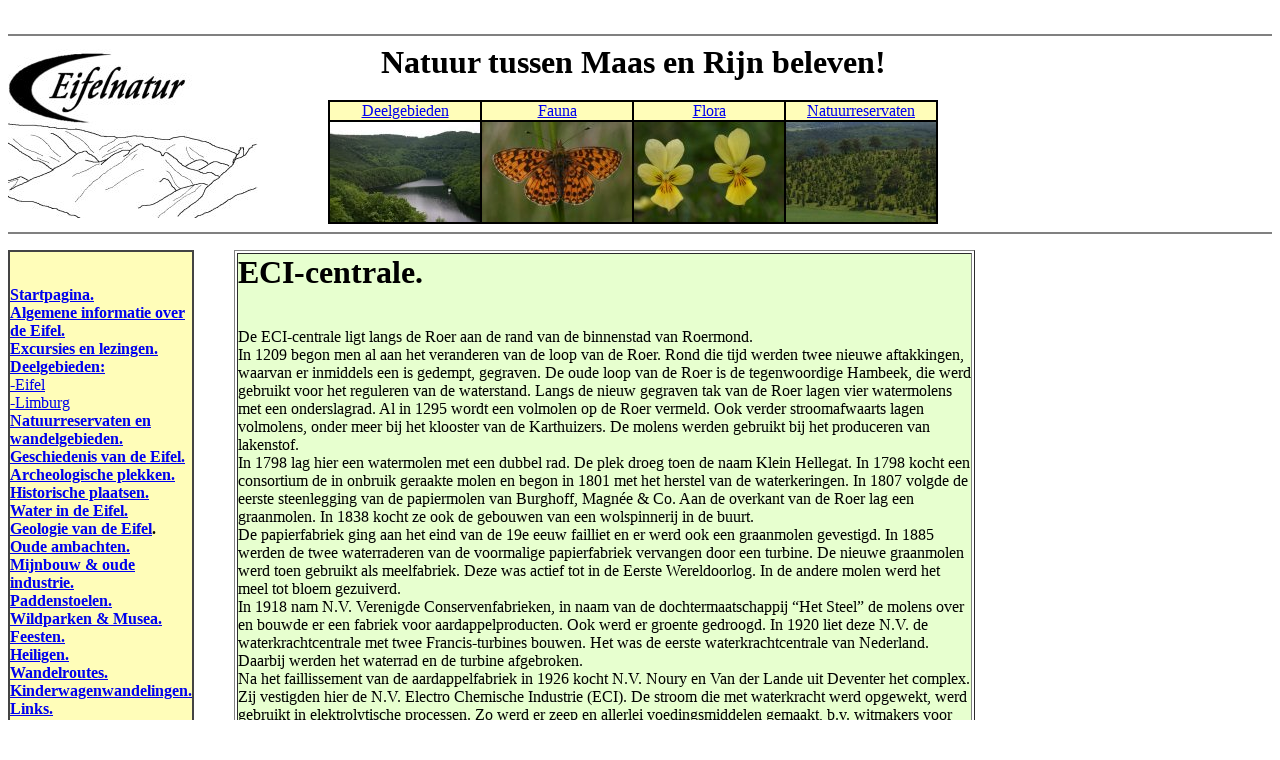

--- FILE ---
content_type: text/html
request_url: http://eifelnatur.de/Niederl%E4ndisch/Seiten/ECI-centrale.html
body_size: 14059
content:
<html>

	<head>
		<meta http-equiv="content-type" content="text/html;charset=iso-8859-1">
		<meta name="generator" content="Adobe GoLive 5">
		<title>eifelnatur_</title>
		<meta name="keywords" content="Eifel, Eifelnatur, Lisa Gartung, Olaf Op den Kamp, Wanderung, Wanderungen, Natur, Naturwanderung, Naturwanderungen, Eifelwanderung, Eifelwanderungen">
		<csimport user="Komponenten/KomponenteLinks.html" occur="86"></csimport>
		<csimport user="Komponenten/KomponenteLogoLeiste.html" occur="28"></csimport>
		<csimport user="../Komponenten/KomponenteLogoLeiste.html" occur="55"></csimport>
		<link rel="stylesheet" href="../../CSS-Dateien/CSS.css">
		<csimport user="../Komponenten/KomponenteLinks.html" occur="67"></csimport>
	</head>

	<body>
		<br>
		<csobj w="707" h="25" t="Component" csref="../Komponenten/KomponenteLogoLeiste.html" occur="55">
			<hr noshade>
			<table border="0" cellpadding="0" cellspacing="0" width="1000">
				<tr>
					<td width="250"><img src="../../eifelnatur-bilder/sonstige%20Bilder/Logo%20mit%20Artal%206.jpg" width="250" height="169" border="0"></td>
					<td valign="bottom">
						<div align="center">
							<h3><font size="+3"><b>Natuur tussen Maas en Rijn beleven!</b></font></h3>
							<table border="0" cellpadding="0" cellspacing="2" width="600" bgcolor="black">
								<tr>
									<td width="150" bgcolor="#fffdb9">
										<div align="center">
											<a href="Deelgebieden.html">Deelgebieden</a></div>
									</td>
									<td width="150" bgcolor="#fffdb9">
										<div align="center">
											<a href="Fauna.html">Fauna</a></div>
									</td>
									<td width="150" bgcolor="#fffdb9">
										<div align="center">
											<a href="Flora.html">Flora</a></div>
									</td>
									<td width="150" bgcolor="#fffdb9">
										<div align="center">
											<a href="Natuurreservaten.html">Natuurreservaten</a></div>
									</td>
								</tr>
								<tr>
									<td width="150" bgcolor="white">
										<div align="center">
											<img src="../../eifelnatur-bilder/kleine%20Bilder/20040611081%20Obersee%20150x.jpg" width="150" height="100" border="0"></div>
									</td>
									<td width="150" bgcolor="white">
										<div align="center">
											<img src="../../eifelnatur-bilder/kleine%20Bilder/clossianaselene(zilverenmaan)1%20150x.jpg" width="150" height="100" border="0"></div>
									</td>
									<td width="150" bgcolor="white">
										<div align="center">
											<img src="../../eifelnatur-bilder/kleine%20Bilder/20040512100%20Viola%20calaminaria%20vom%20Breininger%20Berg%20150x.jpg" width="150" height="100" border="0"></div>
									</td>
									<td width="150" bgcolor="white">
										<div align="center">
											<img src="../../eifelnatur-bilder/kleine%20Bilder/20040612102%20Kalvarienberg%20150x.jpg" width="150" height="100" border="0"></div>
									</td>
								</tr>
							</table>
						</div>
					</td>
				</tr>
			</table>
			<hr noshade>
			<p></p>
		</csobj>
		<table border="0" cellpadding="0" cellspacing="0" width="975">
			<tr>
				<td width="154" align="left" valign="top" bgcolor="white">
					<table border="0" cellpadding="0" cellspacing="2" width="64" bgcolor="#444444">
						<tr>
							<td bgcolor="#fffdb9">
								<ul>
									
								</ul>
								<br>
								<csobj w="176" h="25" t="Component" csref="../Komponenten/KomponenteLinks.html" occur="67">
									<p><b><a href="Intropagina.html">Startpagina.</a><br>
											<a href="Startpagina.html">Algemene informatie over de Eifel.</a><br>
											<a href="Lezingen%20en%20excursies.html">Excursies en lezingen.<br>
											</a><a href="Deelgebieden.html">Deelgebieden:<br>
												-</a></b><a href="Deelgebieden.html">Eifel</a><a href="Limburg.html"><br>
										</a><a href="Limburg.html">-Limburg</a><br>
										<b><a href="Natuurreservaten.html">Natuurreservaten en wandelgebieden.</a><br>
											<a href="Historische%20gebeurtenissen.html">Geschiedenis van de Eifel.</a><br>
											<a href="Archeologische%20plekken.html">Archeologische plekken.</a><br>
										</b><a href="Historische%20plaatsen%20overzicht.html"><b>Historische plaatsen.</b></a><b><br>
											<a href="Water%20in%20de%20Eifel.html">Water in de Eifel.</a><br>
											<a href="Geologie.html">Geologie van de Eifel</a>.<br>
											<a href="Oude%20ambachten.html">Oude ambachten.</a><br>
											<a href="Mijnbouw.html">Mijnbouw &amp; oude </a></b><b><a href="Mijnbouw.html">industrie.<br>
											</a></b><b><a href="Paddenstoelen.html">Paddenstoelen.</a><a href="Heiligen.html"><br>
											</a></b><b><a href="Wildparken%20en%20musea.html">Wildparken &amp;&nbsp;Musea.</a><br>
											<a href="Feesten.html">Feesten.<br>
											</a><a href="Heiligen.html">Heiligen.<br>
											</a><a href="Wandelroutes.html">Wandelroutes.</a><br>
											<a href="Kinderwagenwandelingen.html">Kinderwagenwandelingen.<br>
											</a><a href="Links.html">Links.</a><br>
											<a href="Over%20ons.htm">Over ons</a>.<br>
											<a href="Impressum.html">Contact/Colofon.</a><br>
											<a href="../../Bilderseiten/Bilderuebersicht.html">Fotopagina&acute;s.</a><br>
											<a href="Alfabetische%20inhoudsopgave.html">Alfabetisch register<br>
											</a><a href="../../Deutsch/Startseite.html">Naar de Duitstalige sites/ Zu den deutschen Seiten.</a></b></p>
									<p><img src="../../eifelnatur-bilder/Olaf%20Op%20den%20Kamp%2020100505%20klein.jpg" width="150" height="100" border="0"></p>
								</csobj>
								<p><br>
									<br>
									<br>
									<br>
									<br>
									<br>
									<br>
									<br>
									<br>
									<br>
									<br>
									<br>
								</p>
							</td>
						</tr>
					</table>
				</td>
				<td align="left" valign="top" bgcolor="white">
					<blockquote>
						<div align="justify">
							<table border="1" cellpadding="0" cellspacing="2" width="741">
								<tr>
									<td width="731" bgcolor="#e7ffcf">
										<div align="left">
											<p><b><font size="+3">ECI-centrale.<br>
														<br>
													</font></b>De ECI-centrale ligt langs de Roer aan de rand van de binnenstad van Roermond. <br>In 1209 begon men al aan het veranderen van de loop van de Roer. Rond die tijd werden twee nieuwe aftakkingen, waarvan er inmiddels een is gedempt, gegraven. De oude loop van de Roer is de tegenwoordige Hambeek, die werd gebruikt voor het reguleren van de waterstand. Langs de nieuw gegraven tak van de Roer lagen vier watermolens met een onderslagrad. Al in 1295 wordt een volmolen op de Roer vermeld. Ook verder stroomafwaarts lagen volmolens, onder meer bij het klooster van de Karthuizers. De molens werden gebruikt bij het produceren van lakenstof.<br>
												In 1798 lag hier een watermolen met een dubbel rad. De plek droeg toen de naam Klein Hellegat. In 1798 kocht een consortium de in onbruik geraakte molen en begon in 1801 met het herstel van de waterkeringen. In 1807 volgde de eerste steenlegging van de papiermolen van Burghoff, Magn&eacute;e &amp; Co. Aan de overkant van de Roer lag een graanmolen. In 1838 kocht ze ook de gebouwen van een wolspinnerij in de buurt. <br>
												De papierfabriek ging aan het eind van de 19e eeuw failliet en er werd ook een graanmolen gevestigd. In 1885 werden de twee waterraderen van de voormalige papierfabriek vervangen door een turbine. De nieuwe graanmolen werd toen gebruikt als meelfabriek. Deze was actief tot in de Eerste Wereldoorlog. In de andere molen werd het meel tot bloem gezuiverd.<br>
												In 1918 nam N.V. Verenigde Conservenfabrieken, in naam van de dochtermaatschappij &#x201C;Het Steel&#x201D; de molens over en bouwde er een fabriek voor aardappelproducten. Ook werd er groente gedroogd. In 1920 liet deze N.V. de waterkrachtcentrale met twee Francis-turbines bouwen. Het was de eerste waterkrachtcentrale van Nederland. Daarbij werden het waterrad en de turbine afgebroken.<br>Na het faillissement van de aardappelfabriek in 1926 kocht N.V. Noury en Van der Lande uit Deventer het complex. Zij vestigden hier de N.V. Electro Chemische Industrie (ECI). De stroom die met waterkracht werd opgewekt, werd gebruikt in elektrolytische processen. Zo werd er zeep en allerlei voedingsmiddelen gemaakt, b.v. witmakers voor boter en allerlei bakproducten. <br>
												In de Tweede Wereldoorlog bleef de centrale met 1 turbine doordraaien die stroom aan het net van Roermond leverde. Op 28 februari 1945 bliezen de Duitsers de centrale op. Pas in mei 1948 kon de herstelde centrale weer in gebruik genomen worden.<br>
												In 1974 werd de centrale stilgelegd nadat de ECI gestopt was met de productie van persulfaten voor de zeep- en levensmiddelenindustrie. De gebouwen vervielen daarop. <br>Op 8 september 2000 is de centrale opnieuw in gebruik genomen en is de turbine uit 1920 gerestaureerd en weer in productie genomen. Deze heeft een vermogen van 250 kWe. Er werkt op dit moment slechts 1 turbine, de andere is opengewerkt, zodat het publiek kan zien hoe deze turbine werkt. De ECI-centrale levert 2,2 miljoen kilowatt stroom per jaar, dit is genoeg voor de stroomverzorging van 600-700 huishoudens. De energie komt direct op het energienet. <br>
												Als door het openen van de deur van de maalsluis het water binnenkomt, stroomt het een waterkelder in. Daarin wordt de waterkracht door een vaccuumpomp kunstmatig hoog gehouden.&nbsp;Erin ligt de Francis-turbine die circa manshoog is. Je zou haar kunnen vergelijken met een platgelegd waterrad waar alle water doorheen moet stromen. De leidschoepen van het buitenste deel van de turbine zorgen ervoor dat het water zo goed mogelijk op de turbine geleid wordt. Het water stroomt dan de turbine in en brengt de rotor in beweging. Deze maakt circa 50 omwentelingen per minuut. Tandwielen zorgen ervoor dat de generator 1000 toeren per minuut maakt. Dan wordt de generator aan het stroomnet gekoppeld en levert de installatie electrische stroom van 400 volt. De turbine kan maximaal 15 m3 per seconde verwerken.<br>
												<br>
												<b>Vispassage.</b><br>
												<br>De ECI-centrale was altijd al een barri&egrave;re voor trekvissen. In de Roer leven 41 vissoorten, waaronder bijzondere trekvissen als Atlantische zalm, Zeeforel, Zeeprik en Rivierprik. Deze trekken vanuit de Noordzee via de Maas naar hun paaigebieden in de bovenloop van de Roer. Sinds 2007 is de Maas tussen de Noordzee en de Roer weer optrekbaar voor vissen. De ECI-centrale sloot in vroeger dagen de Roer geheel af voor trekvissen.&nbsp;Daarom is er een vispassage gebouwd die het hoogteverschil van 2,4 meter voor de vissen overbrugbaar maakt. De vistrap werd op 30 oktober 2008 in gebruik genomen. Ze is neergelegd op de oude lossluis van de waterkrachtcentrale. Normaliter heeft een molen of een waterkrachtcentrale een lossluis nodig om het teveel aan water kwijt te kunnen. Dit is hier niet nodig omdat het water al geregeld wordt door de Balgstuw en de stuw bij Klein Hellegat en de stuw bij Groot Hellegat.<br>
												Om te voorkomen dat de vissen in de turbines terecht komen, is er een rooster met openingen van 10 mm voor gezet. Als dit rooster verstopt, wordt het met een roosterveger automatisch geschoond. Deze veger gaat altijd nog even weg van het rooster, zodat vissen kunnen ontsnappen als ze mee opgeveegd worden. <br>De vispassage heeft de vorm van een labyrinth. De vispassage werkt met verschillende trapjes of slots. Daarom wordt ze een verticale slotpassage genoemd. Ieder slot is 9 cm hoger dan het volgende. Ieder slot is 1,5 m diep, omdat de doorgang tot op de bodem doorloopt. In de vistrap bedraagt de watersnelheid 0,5 m/sec. Dit is een snelheid die voor iedere gezonde vis tijdens de stroomopwaartse trek passeerbaar is. Zelfs langzame zwemmers als Brasem (), Blankvoorn () en Baars () kunnen erdoorheen. Bovendien is er in ieder slot een plek met minder stroming, zodat de vissen ook een rustmoment kunnen inleggen. De ingang van de vistrap ligt zo dicht mogelijk bij de uitstroom van de turbine van de waterkrachtcentrale. Vissen kiezen immers de waterstroom met de hoogste stroming. Door een dikke zwarte buis wordt extra water in de uitlaat van de vistrap gelaten, waardoor de stroomsnelheid van de vistrap het hoogste is. Een andere dikke zwarte buis zorgt voor het opvangen van een deel van de oppervlakkig trekkende zalmachtigen, met name van de smolts (jonge zalmachtigen die op weg zijn naar zee). Circa 20% van de smolts trekt stroomafwaarts en komt daarbij in de smoltval uit die boven het vuilrooster staat. De overige 80% trekt gewoon via de vistrap. In het voorjaar trekt Brasem () en witvis stroomopwaarts de Roer op. Palingen () in de vorm van schieralen blijken al in de zomer, en dus niet zoals lang werd aangenomen vanaf september, stroomafwaarts te trekken.&nbsp;Ze doen dat vooral in periodes van hoog water. Grote waterkrachtcentrales gaan nu dicht vanaf september als er trek van Paling verwacht wordt, omdat die anders vermalen zouden kunnen worden. Dat zou dus eerder moeten. De Palingen trekken enerzijds via de normale vistrap, maar ook voor een deel via een extra fuik voor Palingen die van mei tot september geinstalleerd wordt..<br>
												In mei trekken veel grote Brasems (), Palingen () en voorns door de vistrap. Ook zijn er al diverse Zalmen en Zeeforelllen teruggevangen die vanuit zee weer richting Roer trekken. Vooral de Zeeforel laat een sterke toename zien.<br>
												In februari 2011 werd voor het eerst een volwassen Rivierprik bij de ECI-centrale gevangen.&nbsp;Deze probeerde stroomopwaarts de Roer in te trekken. Dit dier was circa 40 cm lang.</p>
										</div>
									</td>
								</tr>
							</table>
							<br>
						</div>
						<p><br>
							<br>
							<br>
							<br>
							<br>
							<br>
							<br>
							<br>
							<br>
							<br>
							<br>
							<br>
						</p>
					</blockquote>
				</td>
			</tr>
		</table>
		<br>
		<br>
		<br>
		<br>
		<br>
	</body>

</html>

--- FILE ---
content_type: text/css
request_url: http://eifelnatur.de/CSS-Dateien/CSS.css
body_size: 92
content:

a:link { }
a:hover   { color: purple; text-decoration: none }
a:visited  { color: purple }
